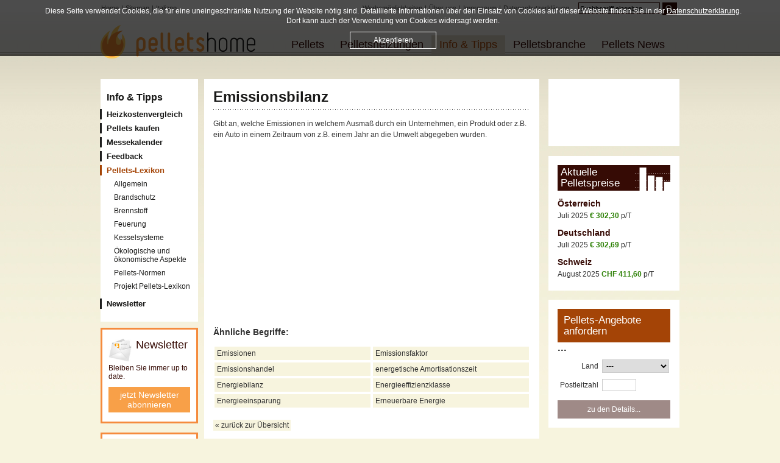

--- FILE ---
content_type: text/html; charset=utf-8
request_url: https://www.pelletshome.com/lexikon-oekologische-und-oekonomische-aspekte-emissionsbilanz
body_size: 5540
content:
<!DOCTYPE html><html
lang="de"><head><meta
charset="utf-8"><meta
http-equiv="Content-Type" content="text/html; charset=utf-8" /><meta
http-equiv="Content-Language" content="de" /><link
rel="stylesheet" href="/-css-index-de" type="text/css" /><link
rel="stylesheet" href="/-css-index-de/files-print" type="text/css" media="print" /> <!--[if lt IE 7]><link
rel="stylesheet" href="/-css-index-de/files-browser%5C2Fie6" type="text/css" /><![endif]--> <!--[if IE 7]><link
rel="stylesheet" href="/-css-index-de/files-browser%5C2Fie7" type="text/css" /><![endif]--> <!--[if IE 8]><link
rel="stylesheet" href="/-css-index-de/files-browser%5C2Fie8" type="text/css" /><![endif]-->  <script>(function(w,d,s,l,i){w[l]=w[l]||[];w[l].push({'gtm.start':
    new Date().getTime(),event:'gtm.js'});var f=d.getElementsByTagName(s)[0],
    j=d.createElement(s),dl=l!='dataLayer'?'&l='+l:'';j.async=true;j.src=
    'https://www.googletagmanager.com/gtm.js?id='+i+dl;f.parentNode.insertBefore(j,f);
    })(window,document,'script','dataLayer','GTM-PVVC4K9');</script> <link
rel="shortcut icon" type="image/x-icon" href="/favicon.ico" /> <script type="text/javascript">var SiteMapOptions = {"navigationUnid":"pelletsWiki","theme":["adsense","linkblock"],"unid":"22007226804271346520b3754806269201657520b37548062c","editable":false};</script> <script src="//ajax.googleapis.com/ajax/libs/jquery/1.10.2/jquery.min.js"></script> <script type="text/javascript" charset="utf-8">$.noConflict();</script> <script type="text/javascript" src="/-javascript-index-de" charset="utf-8"></script> <title>Emissionsbilanz - Gibt an, welche Emissionen in welchem Ausmaß durch ein</title><meta
name="keywords" content="" /><meta
name="description" content="Gibt an, welche Emissionen in welchem Ausmaß durch ein Unternehmen, ein Produkt oder z.B. ein Auto in einem Zeitraum von z.B. einem Jahr an die Umwelt abgegeben wurden." /><link
href='//fonts.googleapis.com/css?family=Source+Sans+Pro' rel='stylesheet' type='text/css'></head><body> <noscript><iframe
src="https://www.googletagmanager.com/ns.html?id=GTM-PVVC4K9" height="0" width="0" style="display:none;visibility:hidden"></iframe></noscript><div
id="wrapper"><div
id="content" ><h1>Emissionsbilanz</h1><div
class="glossaryDescription"><p>Gibt an, welche Emissionen in welchem Ausmaß durch ein Unternehmen, ein Produkt oder z.B. ein Auto in einem Zeitraum von z.B. einem Jahr an die Umwelt abgegeben wurden.</p></div><div
class="adsenseCenter"> <script async src="//pagead2.googlesyndication.com/pagead/js/adsbygoogle.js"></script>  <ins
class="adsbygoogle"
style="display:inline-block;width:336px;height:280px"
data-ad-client="ca-pub-5422641787271444"
data-ad-slot="1012514425"></ins> <script>(adsbygoogle = window.adsbygoogle || []).push({});</script> </div><h2>Ähnliche Begriffe:</h2><ul
class="glossaryList"><li><a
href="/lexikon-oekologische-und-oekonomische-aspekte-emissionen">Emissionen</a></li><li><a
href="/lexikon-oekologische-und-oekonomische-aspekte-emissionsfaktor">Emissionsfaktor</a></li><li><a
href="/lexikon-oekologische-und-oekonomische-aspekte-emissionshandel">Emissionshandel</a></li><li><a
href="/lexikon-oekologische-und-oekonomische-aspekte-energetische-amortisationszeit">energetische Amortisationszeit</a></li><li><a
href="/lexikon-oekologische-und-oekonomische-aspekte-energiebilanz">Energiebilanz</a></li><li><a
href="/lexikon-oekologische-und-oekonomische-aspekte-energieeffizienzklasse">Energieeffizienzklasse</a></li><li><a
href="/lexikon-oekologische-und-oekonomische-aspekte-energieeinsparung">Energieeinsparung</a></li><li><a
href="/lexikon-oekologische-und-oekonomische-aspekte-erneuerbare-energie">Erneuerbare Energie</a></li></ul><p><a
href="/pellets-lexikon-oekologische-oekonomische-aspekte" class="back">« zurück zur Übersicht</a></p><div
id="sharing"><div
id="socialFb"></div> <iframe
src="https://platform.twitter.com/widgets/tweet_button.html"
width="140"
height="28"
title="Twitter Tweet Button"
style="border: 0; overflow: hidden;"> </iframe></div></div><div
id="right"><div
id="linkblock"> <script async src="//pagead2.googlesyndication.com/pagead/js/adsbygoogle.js"></script>  <ins
class="adsbygoogle"
style="display:inline-block;width:200px;height:90px"
data-ad-client="ca-pub-5422641787271444"
data-ad-slot="7972929621"></ins> <script>(adsbygoogle = window.adsbygoogle || []).push({});</script> </div><div
class="rightBox" id="pelletspricesBox"><h4><a
href="/pelletspreise"><span>Aktuelle Pelletspreise</span></a></h4><h5> <a
href="/pelletspreise-oesterreich"> Österreich </a></h5><p> Juli            2025 <b
class="price">€ 302,30</b> p/T</p><h5> <a
href="/pelletspreise-deutschland"> Deutschland </a></h5><p> Juli            2025 <b
class="price">€ 302,69</b> p/T</p><h5> <a
href="/pelletspreise-schweiz"> Schweiz </a></h5><p> August            2025 <b
class="price">CHF 411,60</b> p/T</p></div><div
id="suppliersinquiryBox" class="rightBox"><h4><a
href="/pellets-lieferanten"><span>Pellets-Angebote anfordern</span></a>...</h4><form
action="/pellets-lieferanten" method="post"><p> <label>Land</label> <select
name="CountriesUnid" class="countries"><option
value="">---</option><option
value="DEU">Deutschland</option><option
value="AUT">Österreich</option><option
value="DNK">Dänemark</option><option
value="FRA">Frankreich</option><option
value="CHE">Schweiz</option> </select></p><p> <label>Postleitzahl</label> <input
type="text" value="" name="postCode" class="postCode" /></p> <input
class="button" type="submit" value="zu den Details..." /></form></div></div><div
id="left"><h4 id="subnavCaption"> <a
href="/infos-tipps">Info &amp; Tipps</a></h4><ul
id="subnav"><li
class=" first"> <a
href="/heizkostenvergleich" class=" first"  id="snHeizkostenvergleich">Heizkostenvergleich</a></li><li> <a
href="/pellets-kaufen"  id="snPellets-kaufen">Pellets kaufen</a></li><li
class=" hasChildren"> <a
href="/messekalender" class=" hasChildren"  id="snMessekalender">Messekalender</a><ul><li
class=" first"> <a
href="/messekalender-oesterreich" class=" first"  id="snMessenOesterreich">Österreich</a></li><li> <a
href="/messekalender-deutschland"  id="snMessenDeutschland">Deutschland</a></li><li> <a
href="/messekalender-schweiz"  id="snMessenSchweiz">Schweiz</a></li><li
class=" last"> <a
href="/messekalender-italien" class=" last"  id="snMessenItalien">Italien</a></li></ul></li><li> <a
href="/feedback"  id="snFeedback">Feedback</a></li><li
class=" active hasChildren"> <a
href="/pellets-lexikon" class=" active hasChildren"  id="snPelletsWiki"><b>Pellets-Lexikon</b></a><ul><li
class=" first"> <a
href="/pellets-lexikon-allgemein" class=" first"  id="snPelletsWikiGeneral">Allgemein</a></li><li> <a
href="/pellets-lexikon-brandschutz"  id="snPelletsWikiFireProtection">Brandschutz</a></li><li> <a
href="/pellets-lexikon-brennstoff"  id="snPelletsWikiFuel">Brennstoff</a></li><li> <a
href="/pellets-lexikon-feuerung"  id="snPelletsWikiFiring">Feuerung</a></li><li> <a
href="/pellets-lexikon-kesselsysteme"  id="snPelletsWikiBoiler">Kesselsysteme</a></li><li> <a
href="/pellets-lexikon-oekologische-oekonomische-aspekte"  id="snPelletsWikiEcological">Ökologische und ökonomische Aspekte</a></li><li> <a
href="/pellets-lexikon-pellets-normen"  id="snPelletsWikiNorm">Pellets-Normen</a></li><li
class=" last"> <a
href="/projekt-pellets-lexikon" class=" last"  id="snProjektPelletsLexikon">Projekt Pellets-Lexikon</a></li></ul></li><li
class=" last"> <a
href="/newsletteranmeldung" class=" last"  id="snNewsletter">Newsletter</a></li></ul><a
class="newsletterSidebar" href="/newsletteranmeldung" rel="nofollow"> <span
class="newsletterHl">Newsletter</span> <br/> <span
class="newsletterText">Bleiben Sie immer up to date.</span> <span
class="nlButton">jetzt Newsletter abon­nie­ren</span> </a> <a
id="navProduktfinderTeaser" href="/pelletofen-finden"><p>schnell und einfach den richtigen Pelletofen finden!</p><div
id="flameSmall"></div> <span>zum Produktfinder</span> </a></div><hr
class="inv" /><h3 id="logo"><a
href="/de">Pelletshome</a></h3><p
id="langnav"> <span
class="inv"> <a
href="#nav">zur Navigation</a> Sprache wählen: </span> <a
href="/de">Home</a> | <a
href="/sitemap">Sitemap</a> | <a
href="https://www.pelletshome.it">Italiano</a></p><p
class="inv">Hauptmenü:</p><ul
id="nav"><li
class=" first hasChildren"> <a
href="/pellets" class=" first hasChildren"  id="nPellets">Pellets</a><ul
id="nUlPellets"><li><ul><li
class=" hasChildren"> <a
href="/pelletspreise" class=" hasChildren"  id="nPelletspreise">Pelletspreise</a><ul><li
class=" first"> <a
href="/pelletspreise-oesterreich" class=" first"  id="nOesterreich">Österreich</a></li><li> <a
href="/pelletspreise-deutschland"  id="nDeutschland">Deutschland</a></li><li> <a
href="/pelletspreise-schweiz"  id="nSchweiz">Schweiz</a></li><li> <a
href="/-content-index-de/contentkey-heizoelpreise"  id="nHeizoelpreise">Heizölpreise</a></li><li> <a
href="/-pelletsprices-index-de/countriesUnid-AUT/priceType-oil"  id="nHeizoelpreiseOesterreich">Heizölpreise Österreich</a></li><li> <a
href="/-pelletsprices-index-de/countriesUnid-DEU/priceType-oil"  id="nHeizoelpreiseDeutschland">Heizölpreis Deutschland</a></li><li
class=" last"> <a
href="/-pelletsprices-index-de/countriesUnid-CHE/priceType-oil" class=" last"  id="nHeizoelpreiseSchweiz">Heizölpreise Schweiz</a></li></ul></li><li> <a
href="/pellets-lieferanten"  id="nPelletsKaufen">Pellets-Angebote anfordern</a></li><li> <a
href="/pellets-lieferanten-haendler"  id="nPelletslieferanten">Pelletslieferanten</a></li><li> <a
href="/pelletshersteller"  id="nPelletshersteller">Pelletshersteller</a></li></ul><ul><li
class=" hasChildren"> <a
href="/pellets-lagerung" class=" hasChildren"  id="nPelletsLagerung">Pellets Lagerung</a><ul><li
class=" first"> <a
href="/pelletslager" class=" first"  id="nPelletslagerSysteme">Pelletslager Systeme</a></li><li> <a
href="/pellets-lagern"  id="nSicherheitshinweise">Sicherheitshinweise</a></li><li
class=" last"> <a
href="/pelletlager-hersteller" class=" last"  id="nPelletslagerHersteller">Pelletslager Hersteller</a></li></ul></li><li> <a
href="/pellets-herstellung"  id="nHerstellung">Herstellung</a></li><li
class=" hasChildren"> <a
href="/pellets-information" class=" hasChildren"  id="nDatenFakten">Daten &amp; Fakten</a><ul><li
class=" first"> <a
href="/versorgungssicherheit" class=" first"  id="nVersorgungssicherheit">Versorgungssicherheit</a></li><li> <a
href="/heizen-mit-pellets"  id="nKomfortNutzen">Komfort &amp; Nutzen</a></li><li
class=" last"> <a
href="/umwelt-klima" class=" last"  id="nUmweltKlima">Umwelt &amp; Klima</a></li></ul></li></ul><ul><li
class=" hasChildren"> <a
href="/pellets-normen" class=" hasChildren"  id="nPelletsQualitaet">Pellets Normen</a><ul><li
class=" first"> <a
href="/pellets-en-plus" class=" first"  id="nEnplus">ENplus</a></li><li> <a
href="/pellets-din-plus"  id="nDinplus">DINplus</a></li><li> <a
href="/pellets-oenorm"  id="nOenormM7135">ÖNORM M 7135</a></li><li> <a
href="/pellets-sn-166000"  id="nSn166000">SN 166000</a></li><li
class=" last"> <a
href="/pellets-din-51731" class=" last"  id="nDin51731">DIN 51731</a></li></ul></li></ul></li></ul></li><li
class=" hasChildren"> <a
href="/pelletheizung" class=" hasChildren"  id="nPelletsheizungen">Pelletsheizungen</a><ul
id="nUlPelletsheizungen"><li><ul><li
class=" hasChildren"> <a
href="/pelletoefen" class=" hasChildren"  id="nPelletoefen">Pelletöfen</a><ul><li
class=" first"> <a
href="/pelletsoefen-hersteller" class=" first"  id="nHerstelleruebersicht">Hersteller</a></li><li
class=" last"> <a
href="/pelletofen-finden" class=" last"  id="nProduktfinder">Produktfinder</a></li></ul></li><li
class=" hasChildren"> <a
href="/pelletkessel" class=" hasChildren"  id="nPelletskessel">Pelletskessel</a><ul><li
class=" first last"> <a
href="/pelletskessel-hersteller" class=" first last"  id="nHerstelleruebersicht2">Hersteller</a></li></ul></li><li
class=" hasChildren"> <a
href="/pellets-heizcontainer" class=" hasChildren"  id="nPelletsHeizcontainer">Pellets Heizcontainer</a><ul><li
class=" first last"> <a
href="/pellets-heizcontainer-hersteller" class=" first last"  id="nHersteller">Hersteller</a></li></ul></li><li
class=" hasChildren"> <a
href="/kaminsysteme" class=" hasChildren"  id="nKaminsysteme">Kaminsysteme</a><ul><li
class=" first"> <a
href="/abgassystem-hersteller" class=" first"  id="nHersteller2">Hersteller</a></li><li
class=" last"> <a
href="/schornsteine" class=" last"  id="nWeitereInformationen">weitere Informationen</a></li></ul></li></ul><ul><li
class=" hasChildren"> <a
href="/pelletsheizung-foerderungen" class=" hasChildren"  id="nFoerderungen">Förderungen</a><ul><li
class=" first hasChildren"> <a
href="/pelletheizung-foerderung-deutschland" class=" first hasChildren"  id="nDeutschland2">Deutschland</a></li><li> <a
href="/pelletheizung-foerderung-oesterreich"  id="nOesterreich2">Österreich</a></li><li
class=" last"> <a
href="/pelletheizung-foerderung-schweiz" class=" last"  id="nSchweiz2">Schweiz</a></li></ul></li><li> <a
href="/wartung-service"  id="nWartungService">Wartung &amp; Service</a></li></ul></li></ul></li><li
class=" active hasChildren"> <a
href="/infos-tipps" class=" active hasChildren"  id="nInfoTipps"><b>Info &amp; Tipps</b></a><ul
id="nUlInfoTipps"><li><ul><li> <a
href="/heizkostenvergleich"  id="nHeizkostenvergleich">Heizkostenvergleich</a></li><li> <a
href="/pellets-kaufen"  id="nPellets-kaufen">Pellets kaufen</a></li></ul><ul><li
class=" hasChildren"> <a
href="/messekalender" class=" hasChildren"  id="nMessekalender">Messekalender</a><ul><li
class=" first"> <a
href="/messekalender-oesterreich" class=" first"  id="nMessenOesterreich">Österreich</a></li><li> <a
href="/messekalender-deutschland"  id="nMessenDeutschland">Deutschland</a></li><li> <a
href="/messekalender-schweiz"  id="nMessenSchweiz">Schweiz</a></li><li
class=" last"> <a
href="/messekalender-italien" class=" last"  id="nMessenItalien">Italien</a></li></ul></li><li> <a
href="/feedback"  id="nFeedback">Feedback</a></li><li> <a
href="/newsletteranmeldung"  id="nNewsletter">Newsletter</a></li></ul><ul><li
class=" active hasChildren"> <a
href="/pellets-lexikon" class=" active hasChildren"  id="nPelletsWiki"><b>Pellets-Lexikon</b></a><ul><li
class=" first"> <a
href="/pellets-lexikon-allgemein" class=" first"  id="nPelletsWikiGeneral">Allgemein</a></li><li> <a
href="/pellets-lexikon-brandschutz"  id="nPelletsWikiFireProtection">Brandschutz</a></li><li> <a
href="/pellets-lexikon-brennstoff"  id="nPelletsWikiFuel">Brennstoff</a></li><li> <a
href="/pellets-lexikon-feuerung"  id="nPelletsWikiFiring">Feuerung</a></li><li> <a
href="/pellets-lexikon-kesselsysteme"  id="nPelletsWikiBoiler">Kesselsysteme</a></li><li> <a
href="/pellets-lexikon-oekologische-oekonomische-aspekte"  id="nPelletsWikiEcological">Ökologische und ökonomische Aspekte</a></li><li> <a
href="/pellets-lexikon-pellets-normen"  id="nPelletsWikiNorm">Pellets-Normen</a></li><li
class=" last"> <a
href="/projekt-pellets-lexikon" class=" last"  id="nProjektPelletsLexikon">Projekt Pellets-Lexikon</a></li></ul></li></ul></li></ul></li><li
class=" hasChildren"> <a
href="/pellets-branche" class=" hasChildren"  id="nPelletsbranche">Pelletsbranche</a><ul
id="nUlPelletsbranche"><li><ul><li> <a
href="/zulieferer"  id="nHerstelleruebersicht3">Zulieferer</a></li><li
class=" hasChildren"> <a
href="/pellets-verbaende" class=" hasChildren"  id="nVerbaende">Verbände</a><ul><li
class=" first"> <a
href="/propellets-austria" class=" first"  id="nPropelletsAustria">proPellets Austria</a></li><li> <a
href="/depv"  id="nDepv">DEPV</a></li><li> <a
href="/propellets-schweiz"  id="nPropelletsSchweiz">proPellets Schweiz</a></li><li> <a
href="/holzenergie-schweiz"  id="nHolzenergieSchweiz">Holzenergie Schweiz</a></li><li> <a
href="/depi"  id="nDepi">DEPI</a></li><li> <a
href="/bundesverband-bioenergie"  id="nBundesverbandBioenergie">Bundesverband BioEnergie</a></li><li> <a
href="/oesterreichischer-biomasse-verband"  id="nOebmv">ÖBMV</a></li><li
class=" last"> <a
href="/fachagentur-nachwachsender-rohstoffe" class=" last"  id="nFnr">FNR</a></li></ul></li></ul></li></ul></li><li
class=" last hasChildren"> <a
href="/pellets-news/" class=" last hasChildren"  id="nPelletsNews">Pellets News</a><ul
id="nUlPelletsNews"><li><ul><li> <a
href="/pellets-news/kategorie/allgemein/"  id="nHeizenMitPellets">Heizen mit Pellets</a></li><li> <a
href="/pellets-news/kategorie/pellets-experten-interviews/"  id="nExpertenInterviews">Experten Interviews</a></li></ul></li></ul></li></ul><div
id="head"><p
id="headnav"> <a
href="/online-werbung" class="first">Werbemöglichkeiten</a> | <a
href="/ueber-uns">Über uns</a> | <a
href="/impressum">Impressum</a> | <a
href="/datenschutzerklaerung" class="last">Datenschutzerklärung</a></p><form
method="get" action="/suche" id="searchForm"> <input
type="text" name="search" value="Suchbegriff eingeben..." /> <input
type="submit" class="button" value="go" /></form></div></div><div
id="infoFooterWrap"><div
id="infoFooter"><div
id="newsFooter"><h3>Pellets News</h3> <a
href="/pellets-news" class="showAllNews">Weitere Pellets News...</a> <a
class="newsBox" href="https://www.pelletshome.com/pellets-news/heizkostenanalyse-kalte-witterung-trieb-heizkosten-2025-deutlich-nach-oben"> <img
src="/image/files-BlogGemischt2026HeizkostenvergleichNewsfooter.jpg" /><p> <b>Heizkostenanalyse: Kalte Witterung trieb Heizkosten 2025 deutlich nach oben</b><br
/> 22.01.2026<br
/> <span>weiter...</span></p> </a> <a
class="newsBox" href="https://www.pelletshome.com/pellets-news/multifuoco-verteilt-ofenwaerme-mehreren-raeumen"> <img
src="/image/files-BlogPiazzettaPiazzettamultifuoco1Newsfooter.jpg" /><p> <b>Multifuoco verteilt Ofenwärme in mehreren Räumen</b><br
/> 21.01.2026<br
/> <span>weiter...</span></p> </a> <a
class="newsBox" href="https://www.pelletshome.com/pellets-news/oesterreich-pelletspreis-im-januar-2026-steigt"> <img
src="/image/files-BlogPropelletsaustria2026A202501Newsfooter.jpg" /><p> <b>Österreich: Pelletspreis im Januar 2026 steigt</b><br
/> 20.01.2026<br
/> <span>weiter...</span></p> </a></div><div
id="messeFooter"><h3>Messekalender</h3> <a
class="moreMessen" href="/messekalender">alle Messen anzeigen...</a></div></div></div><div
id="footerWrap"><div
id="footer"><div
class="footerBox"><h4>Immer up to date</h4><ul><li><a
class="iconBlog" href="/pellets-news/">Pellets News</a></li><li><a
class="iconLexikon" href="/pellets-lexikon">Pellets-Lexikon</a></li><li><a
class="iconMessen" href="/messekalender">Messekalender</a></li><li><a
class="iconTwitter" href="//twitter.com/pelletshome" rel="nofollow" target="_blank">Pelletshome auf Twitter</a></li><li><a
class="iconFacebook" href="//www.facebook.com/pelletshome" rel="nofollow" target="_blank">Pelletshome auf Facebook</a></li></ul></div><div
class="footerBox"><h4><a
href="/newsletteranmeldung" rel="nofollow">Newsletteranmeldung</a></h4><p>Melden Sie sich hier für unseren Pelletshome Newsletter an</p><form
action="/newsletteranmeldung" method="post"><p> <label>E-Mail:</label> <input
type="text" value="" name="email" /></p><p> <input
class="button" type="submit" value="Für den Newsletter eintragen" /></p></form></div><div
class="footerBox footerBoxLast"><h4><a
href="/online-werbung" rel="nofollow">Werben auf Pelletshome</a></h4><p>Umfangsreiche Unternehmens-präsentation, zielgruppenaffine Positionierung, Produktpräsentation, kostenlose Veröffentlichung von News und Messetermine und vieles mehr. Nutzen Sie die Gelegenheit und präsentieren Sie Ihr Unternehmen auf der einzigartigen Pellets-Plattform.</p> <a
class="more" href="/online-werbung" rel="nofollow">Ihr Unternehmen auf Pelletshome</a></div></div></div><div
class="cookieDialogue"><span>Diese Seite verwendet Cookies, die für eine uneingeschränkte Nutzung der Website nötig sind. Detaillierte Informationen über den Einsatz von Cookies auf dieser Website finden Sie in der <a
href="/datenschutzerklaerung">Datenschutzerklärung</a>. <br
/>Dort kann auch der Verwendung von Cookies widersagt werden. </span> <a
class="accept">Akzeptieren</a></div> <script type="text/javascript">var gaJsHost = (("https:" == document.location.protocol) ? "https://ssl." : "http://www.");
document.write(unescape("%3Cscript src='" + gaJsHost + "google-analytics.com/ga.js' type='text/javascript'%3E%3C/script%3E"));</script> <script type="text/javascript">try {
	var pageTracker = _gat._getTracker("UA-8862811-1");
	if(typeof gaTrackPageview == 'string'){
			pageTracker._trackPageview(gaTrackPageview);
	}
	else{
		pageTracker._trackPageview();    
	}
	if(typeof gaTrackPageview2 == 'string'){
			pageTracker._trackPageview(gaTrackPageview2);
	}
    pageTracker._trackPageLoadTime();
} catch(err) {}</script> <script type="text/javascript">Browser.setDomLoaded();</script> </body></html>

--- FILE ---
content_type: text/html; charset=utf-8
request_url: https://www.google.com/recaptcha/api2/aframe
body_size: 258
content:
<!DOCTYPE HTML><html><head><meta http-equiv="content-type" content="text/html; charset=UTF-8"></head><body><script nonce="OPm7CUNlckWUuCS3bcEYJA">/** Anti-fraud and anti-abuse applications only. See google.com/recaptcha */ try{var clients={'sodar':'https://pagead2.googlesyndication.com/pagead/sodar?'};window.addEventListener("message",function(a){try{if(a.source===window.parent){var b=JSON.parse(a.data);var c=clients[b['id']];if(c){var d=document.createElement('img');d.src=c+b['params']+'&rc='+(localStorage.getItem("rc::a")?sessionStorage.getItem("rc::b"):"");window.document.body.appendChild(d);sessionStorage.setItem("rc::e",parseInt(sessionStorage.getItem("rc::e")||0)+1);localStorage.setItem("rc::h",'1769256763223');}}}catch(b){}});window.parent.postMessage("_grecaptcha_ready", "*");}catch(b){}</script></body></html>